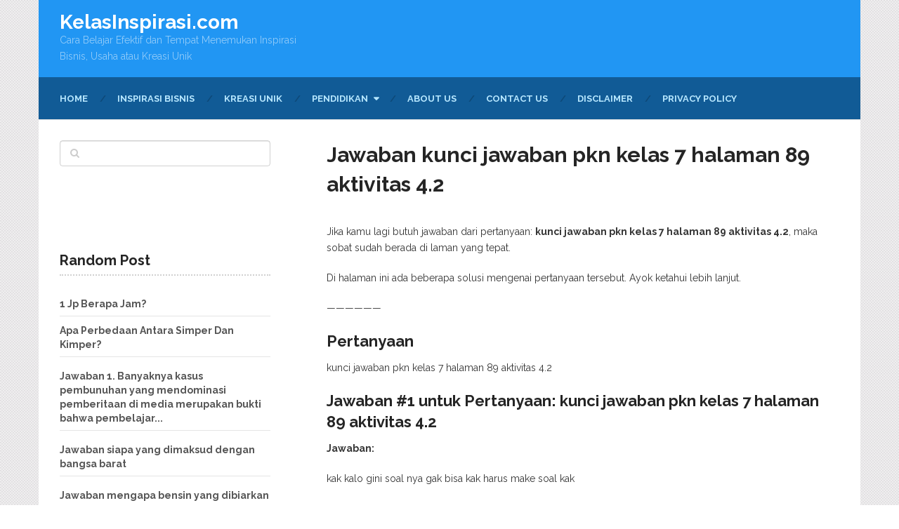

--- FILE ---
content_type: text/html; charset=UTF-8
request_url: https://kelasinspirasi.com/jawaban-kunci-jawaban-pkn-kelas-7-halaman-89-aktivitas-42/
body_size: 15247
content:
<!DOCTYPE html>
<html class="no-js" lang="id">
<head itemscope itemtype="http://schema.org/WebSite">

	<meta charset="UTF-8">
	<!-- Always force latest IE rendering engine (even in intranet) & Chrome Frame -->
	<!--[if IE ]>
	<meta http-equiv="X-UA-Compatible" content="IE=edge,chrome=1">
	<![endif]-->
	<link rel="profile" href="https://gmpg.org/xfn/11" />
	
					<link rel="icon" href="https://kelasinspirasi.com/wp-content/uploads/2019/03/KI-fav.png" type="image/x-icon" />
		
		
		
					<meta name="viewport" content="width=device-width, initial-scale=1">
			<meta name="apple-mobile-web-app-capable" content="yes">
			<meta name="apple-mobile-web-app-status-bar-style" content="black">
		
									<link rel="prefetch" href="https://kelasinspirasi.com">
				<link rel="prerender" href="https://kelasinspirasi.com">
					
		<meta itemprop="name" content="KelasInspirasi.com" />
		<meta itemprop="url" content="https://kelasinspirasi.com" />

											<link rel="pingback" href="https://kelasinspirasi.com/xmlrpc.php" />
	<meta name='robots' content='index, follow, max-image-preview:large, max-snippet:-1, max-video-preview:-1' />
	<style>img:is([sizes="auto" i], [sizes^="auto," i]) { contain-intrinsic-size: 3000px 1500px }</style>
	<script type="3777b1858681b62a0c9a5fa3-text/javascript">
var trackScrolling=true;
var trackScrollingPercentage=false;
var ScrollingPercentageNumber=25;
var stLogInterval=20*1000;
var cutOffTime=900;
var trackNoEvents=false;
var trackNoMaxTime=false;
var docTitle='Jawaban kunci jawaban pkn kelas 7 halaman 89 aktivitas 4.2​';
</script>
<script type="3777b1858681b62a0c9a5fa3-text/javascript">document.documentElement.className = document.documentElement.className.replace( /\bno-js\b/,'js' );</script><!-- Jetpack Site Verification Tags -->
<meta name="google-site-verification" content="v8NOUoIEPQCc0pVpGpYeCpsPT6kBEQ5Ts3ugk1z0gUc" />
<meta property="og:title" content="Jawaban kunci jawaban pkn kelas 7 halaman 89 aktivitas 4.2​"/>
<meta property="og:description" content="Jika kamu lagi butuh jawaban dari pertanyaan: kunci jawaban pkn kelas 7 halaman 89 aktivitas 4.2​, maka sobat sudah berada di laman yang tepat.


    Di halam"/>
<meta property="og:type" content="article"/>
<meta property="og:article:published_time" content="2021-12-04 02:03:54"/>
<meta property="og:article:modified_time" content="2021-12-04 02:03:54"/>
<meta name="twitter:card" content="summary">
<meta name="twitter:title" content="Jawaban kunci jawaban pkn kelas 7 halaman 89 aktivitas 4.2​"/>
<meta name="twitter:description" content="Jika kamu lagi butuh jawaban dari pertanyaan: kunci jawaban pkn kelas 7 halaman 89 aktivitas 4.2​, maka sobat sudah berada di laman yang tepat.


    Di halam"/>
<meta name="author" content="admin"/>

	<!-- This site is optimized with the Yoast SEO plugin v26.1.1 - https://yoast.com/wordpress/plugins/seo/ -->
	<title>Jawaban kunci jawaban pkn kelas 7 halaman 89 aktivitas 4.2​ | KelasInspirasi.com</title>
	<link rel="canonical" href="https://kelasinspirasi.com/jawaban-kunci-jawaban-pkn-kelas-7-halaman-89-aktivitas-42/" />
	<meta property="og:url" content="https://kelasinspirasi.com/jawaban-kunci-jawaban-pkn-kelas-7-halaman-89-aktivitas-42/" />
	<meta property="og:site_name" content="KelasInspirasi.com" />
	<meta property="article:published_time" content="2021-12-04T02:03:54+00:00" />
	<meta name="author" content="admin" />
	<meta name="twitter:label1" content="Ditulis oleh" />
	<meta name="twitter:data1" content="admin" />
	<meta name="twitter:label2" content="Estimasi waktu membaca" />
	<meta name="twitter:data2" content="1 menit" />
	<script type="application/ld+json" class="yoast-schema-graph">{"@context":"https://schema.org","@graph":[{"@type":"WebPage","@id":"https://kelasinspirasi.com/jawaban-kunci-jawaban-pkn-kelas-7-halaman-89-aktivitas-42/","url":"https://kelasinspirasi.com/jawaban-kunci-jawaban-pkn-kelas-7-halaman-89-aktivitas-42/","name":"Jawaban kunci jawaban pkn kelas 7 halaman 89 aktivitas 4.2​ | KelasInspirasi.com","isPartOf":{"@id":"https://kelasinspirasi.com/#website"},"datePublished":"2021-12-04T02:03:54+00:00","author":{"@id":"https://kelasinspirasi.com/#/schema/person/15745e4867baa5a2983a78e61d5c3edb"},"breadcrumb":{"@id":"https://kelasinspirasi.com/jawaban-kunci-jawaban-pkn-kelas-7-halaman-89-aktivitas-42/#breadcrumb"},"inLanguage":"id","potentialAction":[{"@type":"ReadAction","target":["https://kelasinspirasi.com/jawaban-kunci-jawaban-pkn-kelas-7-halaman-89-aktivitas-42/"]}]},{"@type":"BreadcrumbList","@id":"https://kelasinspirasi.com/jawaban-kunci-jawaban-pkn-kelas-7-halaman-89-aktivitas-42/#breadcrumb","itemListElement":[{"@type":"ListItem","position":1,"name":"Home","item":"https://kelasinspirasi.com/"},{"@type":"ListItem","position":2,"name":"Jawaban kunci jawaban pkn kelas 7 halaman 89 aktivitas 4.2​"}]},{"@type":"WebSite","@id":"https://kelasinspirasi.com/#website","url":"https://kelasinspirasi.com/","name":"KelasInspirasi.com","description":"Cara Belajar Efektif dan Tempat Menemukan Inspirasi Bisnis, Usaha atau Kreasi Unik","potentialAction":[{"@type":"SearchAction","target":{"@type":"EntryPoint","urlTemplate":"https://kelasinspirasi.com/?s={search_term_string}"},"query-input":{"@type":"PropertyValueSpecification","valueRequired":true,"valueName":"search_term_string"}}],"inLanguage":"id"},{"@type":"Person","@id":"https://kelasinspirasi.com/#/schema/person/15745e4867baa5a2983a78e61d5c3edb","name":"admin","image":{"@type":"ImageObject","inLanguage":"id","@id":"https://kelasinspirasi.com/#/schema/person/image/","url":"https://secure.gravatar.com/avatar/fc17d36858802c6caa127eb1097925ad?s=96&d=mm&r=g","contentUrl":"https://secure.gravatar.com/avatar/fc17d36858802c6caa127eb1097925ad?s=96&d=mm&r=g","caption":"admin"}}]}</script>
	<!-- / Yoast SEO plugin. -->


<link rel='dns-prefetch' href='//secure.gravatar.com' />
<link rel='dns-prefetch' href='//stats.wp.com' />
<link rel='dns-prefetch' href='//v0.wordpress.com' />
<link rel='dns-prefetch' href='//widgets.wp.com' />
<link rel='dns-prefetch' href='//s0.wp.com' />
<link rel='dns-prefetch' href='//0.gravatar.com' />
<link rel='dns-prefetch' href='//1.gravatar.com' />
<link rel='dns-prefetch' href='//2.gravatar.com' />
<link rel='preconnect' href='//i0.wp.com' />
<link rel="alternate" type="application/rss+xml" title="KelasInspirasi.com &raquo; Feed" href="https://kelasinspirasi.com/feed/" />
<link rel="alternate" type="application/rss+xml" title="KelasInspirasi.com &raquo; Umpan Komentar" href="https://kelasinspirasi.com/comments/feed/" />
<link rel="alternate" type="application/rss+xml" title="KelasInspirasi.com &raquo; Jawaban kunci jawaban pkn kelas 7 halaman 89 aktivitas 4.2​ Umpan Komentar" href="https://kelasinspirasi.com/jawaban-kunci-jawaban-pkn-kelas-7-halaman-89-aktivitas-42/feed/" />
<script type="3777b1858681b62a0c9a5fa3-text/javascript">
/* <![CDATA[ */
window._wpemojiSettings = {"baseUrl":"https:\/\/s.w.org\/images\/core\/emoji\/15.0.3\/72x72\/","ext":".png","svgUrl":"https:\/\/s.w.org\/images\/core\/emoji\/15.0.3\/svg\/","svgExt":".svg","source":{"concatemoji":"https:\/\/kelasinspirasi.com\/wp-includes\/js\/wp-emoji-release.min.js"}};
/*! This file is auto-generated */
!function(i,n){var o,s,e;function c(e){try{var t={supportTests:e,timestamp:(new Date).valueOf()};sessionStorage.setItem(o,JSON.stringify(t))}catch(e){}}function p(e,t,n){e.clearRect(0,0,e.canvas.width,e.canvas.height),e.fillText(t,0,0);var t=new Uint32Array(e.getImageData(0,0,e.canvas.width,e.canvas.height).data),r=(e.clearRect(0,0,e.canvas.width,e.canvas.height),e.fillText(n,0,0),new Uint32Array(e.getImageData(0,0,e.canvas.width,e.canvas.height).data));return t.every(function(e,t){return e===r[t]})}function u(e,t,n){switch(t){case"flag":return n(e,"\ud83c\udff3\ufe0f\u200d\u26a7\ufe0f","\ud83c\udff3\ufe0f\u200b\u26a7\ufe0f")?!1:!n(e,"\ud83c\uddfa\ud83c\uddf3","\ud83c\uddfa\u200b\ud83c\uddf3")&&!n(e,"\ud83c\udff4\udb40\udc67\udb40\udc62\udb40\udc65\udb40\udc6e\udb40\udc67\udb40\udc7f","\ud83c\udff4\u200b\udb40\udc67\u200b\udb40\udc62\u200b\udb40\udc65\u200b\udb40\udc6e\u200b\udb40\udc67\u200b\udb40\udc7f");case"emoji":return!n(e,"\ud83d\udc26\u200d\u2b1b","\ud83d\udc26\u200b\u2b1b")}return!1}function f(e,t,n){var r="undefined"!=typeof WorkerGlobalScope&&self instanceof WorkerGlobalScope?new OffscreenCanvas(300,150):i.createElement("canvas"),a=r.getContext("2d",{willReadFrequently:!0}),o=(a.textBaseline="top",a.font="600 32px Arial",{});return e.forEach(function(e){o[e]=t(a,e,n)}),o}function t(e){var t=i.createElement("script");t.src=e,t.defer=!0,i.head.appendChild(t)}"undefined"!=typeof Promise&&(o="wpEmojiSettingsSupports",s=["flag","emoji"],n.supports={everything:!0,everythingExceptFlag:!0},e=new Promise(function(e){i.addEventListener("DOMContentLoaded",e,{once:!0})}),new Promise(function(t){var n=function(){try{var e=JSON.parse(sessionStorage.getItem(o));if("object"==typeof e&&"number"==typeof e.timestamp&&(new Date).valueOf()<e.timestamp+604800&&"object"==typeof e.supportTests)return e.supportTests}catch(e){}return null}();if(!n){if("undefined"!=typeof Worker&&"undefined"!=typeof OffscreenCanvas&&"undefined"!=typeof URL&&URL.createObjectURL&&"undefined"!=typeof Blob)try{var e="postMessage("+f.toString()+"("+[JSON.stringify(s),u.toString(),p.toString()].join(",")+"));",r=new Blob([e],{type:"text/javascript"}),a=new Worker(URL.createObjectURL(r),{name:"wpTestEmojiSupports"});return void(a.onmessage=function(e){c(n=e.data),a.terminate(),t(n)})}catch(e){}c(n=f(s,u,p))}t(n)}).then(function(e){for(var t in e)n.supports[t]=e[t],n.supports.everything=n.supports.everything&&n.supports[t],"flag"!==t&&(n.supports.everythingExceptFlag=n.supports.everythingExceptFlag&&n.supports[t]);n.supports.everythingExceptFlag=n.supports.everythingExceptFlag&&!n.supports.flag,n.DOMReady=!1,n.readyCallback=function(){n.DOMReady=!0}}).then(function(){return e}).then(function(){var e;n.supports.everything||(n.readyCallback(),(e=n.source||{}).concatemoji?t(e.concatemoji):e.wpemoji&&e.twemoji&&(t(e.twemoji),t(e.wpemoji)))}))}((window,document),window._wpemojiSettings);
/* ]]> */
</script>
<style id='wp-emoji-styles-inline-css' type='text/css'>

	img.wp-smiley, img.emoji {
		display: inline !important;
		border: none !important;
		box-shadow: none !important;
		height: 1em !important;
		width: 1em !important;
		margin: 0 0.07em !important;
		vertical-align: -0.1em !important;
		background: none !important;
		padding: 0 !important;
	}
</style>
<link rel='stylesheet' id='wp-block-library-css' href='https://kelasinspirasi.com/wp-includes/css/dist/block-library/style.min.css' type='text/css' media='all' />
<link rel='stylesheet' id='mediaelement-css' href='https://kelasinspirasi.com/wp-includes/js/mediaelement/mediaelementplayer-legacy.min.css' type='text/css' media='all' />
<link rel='stylesheet' id='wp-mediaelement-css' href='https://kelasinspirasi.com/wp-includes/js/mediaelement/wp-mediaelement.min.css' type='text/css' media='all' />
<style id='jetpack-sharing-buttons-style-inline-css' type='text/css'>
.jetpack-sharing-buttons__services-list{display:flex;flex-direction:row;flex-wrap:wrap;gap:0;list-style-type:none;margin:5px;padding:0}.jetpack-sharing-buttons__services-list.has-small-icon-size{font-size:12px}.jetpack-sharing-buttons__services-list.has-normal-icon-size{font-size:16px}.jetpack-sharing-buttons__services-list.has-large-icon-size{font-size:24px}.jetpack-sharing-buttons__services-list.has-huge-icon-size{font-size:36px}@media print{.jetpack-sharing-buttons__services-list{display:none!important}}.editor-styles-wrapper .wp-block-jetpack-sharing-buttons{gap:0;padding-inline-start:0}ul.jetpack-sharing-buttons__services-list.has-background{padding:1.25em 2.375em}
</style>
<style id='classic-theme-styles-inline-css' type='text/css'>
/*! This file is auto-generated */
.wp-block-button__link{color:#fff;background-color:#32373c;border-radius:9999px;box-shadow:none;text-decoration:none;padding:calc(.667em + 2px) calc(1.333em + 2px);font-size:1.125em}.wp-block-file__button{background:#32373c;color:#fff;text-decoration:none}
</style>
<style id='global-styles-inline-css' type='text/css'>
:root{--wp--preset--aspect-ratio--square: 1;--wp--preset--aspect-ratio--4-3: 4/3;--wp--preset--aspect-ratio--3-4: 3/4;--wp--preset--aspect-ratio--3-2: 3/2;--wp--preset--aspect-ratio--2-3: 2/3;--wp--preset--aspect-ratio--16-9: 16/9;--wp--preset--aspect-ratio--9-16: 9/16;--wp--preset--color--black: #000000;--wp--preset--color--cyan-bluish-gray: #abb8c3;--wp--preset--color--white: #ffffff;--wp--preset--color--pale-pink: #f78da7;--wp--preset--color--vivid-red: #cf2e2e;--wp--preset--color--luminous-vivid-orange: #ff6900;--wp--preset--color--luminous-vivid-amber: #fcb900;--wp--preset--color--light-green-cyan: #7bdcb5;--wp--preset--color--vivid-green-cyan: #00d084;--wp--preset--color--pale-cyan-blue: #8ed1fc;--wp--preset--color--vivid-cyan-blue: #0693e3;--wp--preset--color--vivid-purple: #9b51e0;--wp--preset--gradient--vivid-cyan-blue-to-vivid-purple: linear-gradient(135deg,rgba(6,147,227,1) 0%,rgb(155,81,224) 100%);--wp--preset--gradient--light-green-cyan-to-vivid-green-cyan: linear-gradient(135deg,rgb(122,220,180) 0%,rgb(0,208,130) 100%);--wp--preset--gradient--luminous-vivid-amber-to-luminous-vivid-orange: linear-gradient(135deg,rgba(252,185,0,1) 0%,rgba(255,105,0,1) 100%);--wp--preset--gradient--luminous-vivid-orange-to-vivid-red: linear-gradient(135deg,rgba(255,105,0,1) 0%,rgb(207,46,46) 100%);--wp--preset--gradient--very-light-gray-to-cyan-bluish-gray: linear-gradient(135deg,rgb(238,238,238) 0%,rgb(169,184,195) 100%);--wp--preset--gradient--cool-to-warm-spectrum: linear-gradient(135deg,rgb(74,234,220) 0%,rgb(151,120,209) 20%,rgb(207,42,186) 40%,rgb(238,44,130) 60%,rgb(251,105,98) 80%,rgb(254,248,76) 100%);--wp--preset--gradient--blush-light-purple: linear-gradient(135deg,rgb(255,206,236) 0%,rgb(152,150,240) 100%);--wp--preset--gradient--blush-bordeaux: linear-gradient(135deg,rgb(254,205,165) 0%,rgb(254,45,45) 50%,rgb(107,0,62) 100%);--wp--preset--gradient--luminous-dusk: linear-gradient(135deg,rgb(255,203,112) 0%,rgb(199,81,192) 50%,rgb(65,88,208) 100%);--wp--preset--gradient--pale-ocean: linear-gradient(135deg,rgb(255,245,203) 0%,rgb(182,227,212) 50%,rgb(51,167,181) 100%);--wp--preset--gradient--electric-grass: linear-gradient(135deg,rgb(202,248,128) 0%,rgb(113,206,126) 100%);--wp--preset--gradient--midnight: linear-gradient(135deg,rgb(2,3,129) 0%,rgb(40,116,252) 100%);--wp--preset--font-size--small: 13px;--wp--preset--font-size--medium: 20px;--wp--preset--font-size--large: 36px;--wp--preset--font-size--x-large: 42px;--wp--preset--spacing--20: 0.44rem;--wp--preset--spacing--30: 0.67rem;--wp--preset--spacing--40: 1rem;--wp--preset--spacing--50: 1.5rem;--wp--preset--spacing--60: 2.25rem;--wp--preset--spacing--70: 3.38rem;--wp--preset--spacing--80: 5.06rem;--wp--preset--shadow--natural: 6px 6px 9px rgba(0, 0, 0, 0.2);--wp--preset--shadow--deep: 12px 12px 50px rgba(0, 0, 0, 0.4);--wp--preset--shadow--sharp: 6px 6px 0px rgba(0, 0, 0, 0.2);--wp--preset--shadow--outlined: 6px 6px 0px -3px rgba(255, 255, 255, 1), 6px 6px rgba(0, 0, 0, 1);--wp--preset--shadow--crisp: 6px 6px 0px rgba(0, 0, 0, 1);}:where(.is-layout-flex){gap: 0.5em;}:where(.is-layout-grid){gap: 0.5em;}body .is-layout-flex{display: flex;}.is-layout-flex{flex-wrap: wrap;align-items: center;}.is-layout-flex > :is(*, div){margin: 0;}body .is-layout-grid{display: grid;}.is-layout-grid > :is(*, div){margin: 0;}:where(.wp-block-columns.is-layout-flex){gap: 2em;}:where(.wp-block-columns.is-layout-grid){gap: 2em;}:where(.wp-block-post-template.is-layout-flex){gap: 1.25em;}:where(.wp-block-post-template.is-layout-grid){gap: 1.25em;}.has-black-color{color: var(--wp--preset--color--black) !important;}.has-cyan-bluish-gray-color{color: var(--wp--preset--color--cyan-bluish-gray) !important;}.has-white-color{color: var(--wp--preset--color--white) !important;}.has-pale-pink-color{color: var(--wp--preset--color--pale-pink) !important;}.has-vivid-red-color{color: var(--wp--preset--color--vivid-red) !important;}.has-luminous-vivid-orange-color{color: var(--wp--preset--color--luminous-vivid-orange) !important;}.has-luminous-vivid-amber-color{color: var(--wp--preset--color--luminous-vivid-amber) !important;}.has-light-green-cyan-color{color: var(--wp--preset--color--light-green-cyan) !important;}.has-vivid-green-cyan-color{color: var(--wp--preset--color--vivid-green-cyan) !important;}.has-pale-cyan-blue-color{color: var(--wp--preset--color--pale-cyan-blue) !important;}.has-vivid-cyan-blue-color{color: var(--wp--preset--color--vivid-cyan-blue) !important;}.has-vivid-purple-color{color: var(--wp--preset--color--vivid-purple) !important;}.has-black-background-color{background-color: var(--wp--preset--color--black) !important;}.has-cyan-bluish-gray-background-color{background-color: var(--wp--preset--color--cyan-bluish-gray) !important;}.has-white-background-color{background-color: var(--wp--preset--color--white) !important;}.has-pale-pink-background-color{background-color: var(--wp--preset--color--pale-pink) !important;}.has-vivid-red-background-color{background-color: var(--wp--preset--color--vivid-red) !important;}.has-luminous-vivid-orange-background-color{background-color: var(--wp--preset--color--luminous-vivid-orange) !important;}.has-luminous-vivid-amber-background-color{background-color: var(--wp--preset--color--luminous-vivid-amber) !important;}.has-light-green-cyan-background-color{background-color: var(--wp--preset--color--light-green-cyan) !important;}.has-vivid-green-cyan-background-color{background-color: var(--wp--preset--color--vivid-green-cyan) !important;}.has-pale-cyan-blue-background-color{background-color: var(--wp--preset--color--pale-cyan-blue) !important;}.has-vivid-cyan-blue-background-color{background-color: var(--wp--preset--color--vivid-cyan-blue) !important;}.has-vivid-purple-background-color{background-color: var(--wp--preset--color--vivid-purple) !important;}.has-black-border-color{border-color: var(--wp--preset--color--black) !important;}.has-cyan-bluish-gray-border-color{border-color: var(--wp--preset--color--cyan-bluish-gray) !important;}.has-white-border-color{border-color: var(--wp--preset--color--white) !important;}.has-pale-pink-border-color{border-color: var(--wp--preset--color--pale-pink) !important;}.has-vivid-red-border-color{border-color: var(--wp--preset--color--vivid-red) !important;}.has-luminous-vivid-orange-border-color{border-color: var(--wp--preset--color--luminous-vivid-orange) !important;}.has-luminous-vivid-amber-border-color{border-color: var(--wp--preset--color--luminous-vivid-amber) !important;}.has-light-green-cyan-border-color{border-color: var(--wp--preset--color--light-green-cyan) !important;}.has-vivid-green-cyan-border-color{border-color: var(--wp--preset--color--vivid-green-cyan) !important;}.has-pale-cyan-blue-border-color{border-color: var(--wp--preset--color--pale-cyan-blue) !important;}.has-vivid-cyan-blue-border-color{border-color: var(--wp--preset--color--vivid-cyan-blue) !important;}.has-vivid-purple-border-color{border-color: var(--wp--preset--color--vivid-purple) !important;}.has-vivid-cyan-blue-to-vivid-purple-gradient-background{background: var(--wp--preset--gradient--vivid-cyan-blue-to-vivid-purple) !important;}.has-light-green-cyan-to-vivid-green-cyan-gradient-background{background: var(--wp--preset--gradient--light-green-cyan-to-vivid-green-cyan) !important;}.has-luminous-vivid-amber-to-luminous-vivid-orange-gradient-background{background: var(--wp--preset--gradient--luminous-vivid-amber-to-luminous-vivid-orange) !important;}.has-luminous-vivid-orange-to-vivid-red-gradient-background{background: var(--wp--preset--gradient--luminous-vivid-orange-to-vivid-red) !important;}.has-very-light-gray-to-cyan-bluish-gray-gradient-background{background: var(--wp--preset--gradient--very-light-gray-to-cyan-bluish-gray) !important;}.has-cool-to-warm-spectrum-gradient-background{background: var(--wp--preset--gradient--cool-to-warm-spectrum) !important;}.has-blush-light-purple-gradient-background{background: var(--wp--preset--gradient--blush-light-purple) !important;}.has-blush-bordeaux-gradient-background{background: var(--wp--preset--gradient--blush-bordeaux) !important;}.has-luminous-dusk-gradient-background{background: var(--wp--preset--gradient--luminous-dusk) !important;}.has-pale-ocean-gradient-background{background: var(--wp--preset--gradient--pale-ocean) !important;}.has-electric-grass-gradient-background{background: var(--wp--preset--gradient--electric-grass) !important;}.has-midnight-gradient-background{background: var(--wp--preset--gradient--midnight) !important;}.has-small-font-size{font-size: var(--wp--preset--font-size--small) !important;}.has-medium-font-size{font-size: var(--wp--preset--font-size--medium) !important;}.has-large-font-size{font-size: var(--wp--preset--font-size--large) !important;}.has-x-large-font-size{font-size: var(--wp--preset--font-size--x-large) !important;}
:where(.wp-block-post-template.is-layout-flex){gap: 1.25em;}:where(.wp-block-post-template.is-layout-grid){gap: 1.25em;}
:where(.wp-block-columns.is-layout-flex){gap: 2em;}:where(.wp-block-columns.is-layout-grid){gap: 2em;}
:root :where(.wp-block-pullquote){font-size: 1.5em;line-height: 1.6;}
</style>
<link rel='stylesheet' id='animate-css' href='https://kelasinspirasi.com/wp-content/plugins/wp-quiz-pro/assets/frontend/css/animate.css' type='text/css' media='all' />
<link rel='stylesheet' id='wp-quiz-css' href='https://kelasinspirasi.com/wp-content/plugins/wp-quiz-pro/assets/frontend/css/wp-quiz.css' type='text/css' media='all' />
<link rel='stylesheet' id='crp-style-text-only-css' href='https://kelasinspirasi.com/wp-content/plugins/contextual-related-posts/css/text-only.min.css' type='text/css' media='all' />
<link rel='stylesheet' id='jetpack_likes-css' href='https://kelasinspirasi.com/wp-content/plugins/jetpack/modules/likes/style.css' type='text/css' media='all' />
<link rel='stylesheet' id='wp_review-style-css' href='https://kelasinspirasi.com/wp-content/plugins/wp-review/public/css/wp-review.css' type='text/css' media='all' />
<link rel='stylesheet' id='ad-sense-stylesheet-css' href='https://kelasinspirasi.com/wp-content/themes/mts_ad_sense/style.css' type='text/css' media='all' />
<style id='ad-sense-stylesheet-inline-css' type='text/css'>

		body {background-color:#ffffff;background-image:url(https://kelasinspirasi.com/wp-content/themes/mts_ad_sense/images/pattern15.png);}
		.text-info {background-color:#ef6969;background-image:url(https://kelasinspirasi.com/wp-content/themes/mts_ad_sense/images/nobg.png);}
		#header, .navigation.mobile-menu-wrapper {background-color:#2196f3;background-image:url(https://kelasinspirasi.com/wp-content/themes/mts_ad_sense/images/nobg.png);}
		.navigation-wrap, .navigation ul ul, .navigation.mobile-menu-wrapper {background-color:#115b96;background-image:url(https://kelasinspirasi.com/wp-content/themes/mts_ad_sense/images/nobg.png);}
		.navigation ul ul:before { border-bottom-color: #115b96}
		.footer-header, .toplink {background-color:#454545;background-image:url(https://kelasinspirasi.com/wp-content/themes/mts_ad_sense/images/nobg.png);}
		.footer-widgets {background-color:#353535;background-image:url(https://kelasinspirasi.com/wp-content/themes/mts_ad_sense/images/nobg.png);}
		.copyrights {background-color:#252526;background-image:url(https://kelasinspirasi.com/wp-content/themes/mts_ad_sense/images/nobg.png);}
		.navigation-banner {background-color:#ffffff}

		.latestPost .post-image:hover .post-format-icons, .currenttext, .pagination a:hover,
		#commentform input#submit, #load-posts a, .contact-form input[type='submit'],
		.advanced-recent-posts li .post-img:hover .post-format-icons, .popular-posts li .post-img:hover .post-format-icons, .category-posts li .post-img:hover .post-format-icons, .related-posts-widget li .post-img:hover .post-format-icons, .author-posts-widget li .post-img:hover .post-format-icons, .latestPost .readMore a, .featured-thumbnail, .currenttext, .page-numbers.current, .pagination .nav-previous a, .pagination .nav-next a, .pagination a.next, .pagination a.prev, .ball-pulse > div, .pace .pace-progress {
			background-color:#2196f3;
		}

		.text-info .text { color: #ffffff; }
		.text-info .readMore a { background-color: #2196f3; }

		a, #site-header .navigation ul.menu > li.current-menu-item > a, #site-header .navigation ul.menu > li:hover > a,
		#site-header .navigation ul.sub-menu > li:hover > a, #site-header #primary-navigation a:hover, .single_post .post-info .theauthor a, #comments h4.total-comments span { color: #2196f3; }

		.contact-form input[type='submit'], .latestPost .readMore a, .currenttext, .page-numbers.current, .pagination .nav-previous a, .pagination .nav-next a, .pagination a.next, .pagination a.prev {
			border-color: #2196f3;
		}

		.latestPost .post-image:hover .post-format-icons, .advanced-recent-posts li .post-img:hover .post-format-icons,
		.popular-posts li .post-img:hover .post-format-icons, .category-posts li .post-img:hover .post-format-icons, 
		.related-posts-widget li .post-img:hover .post-format-icons, .author-posts-widget li .post-img:hover .post-format-icons {
			box-shadow: 0 0 0 4px #2196f3;
		}

		.latestPost .post-format-icons, .advanced-recent-posts li .post-format-icons, .popular-posts li .post-format-icons, .category-posts li .post-format-icons, .related-posts-widget li .post-format-icons, .author-posts-widget li .post-format-icons, .widget .wpt_widget_content #tags-tab-content ul li a:hover, body .owl-prev, body .owl-next, .contact-form input[type='submit']:hover, .text-info .readMore a:hover, .text-info .readMore a:focus, .text-info .readMore a:active, .tagcloud a:hover, .tagcloud a:focus, .tagcloud a:active, .tags a:hover, .tags a:focus, .tags a:active, #site-footer .tagcloud a:hover, .thecomment a:hover, .thecomment a:focus, .thecomment a:active, .latestPost .readMore a:hover, .latestPost .readMore a:focus, .latestPost .readMore a:active, .toplink:hover, .pagination .nav-previous a:hover, .pagination .nav-next a:hover, .pagination a.next:hover, .pagination a.prev:hover, #commentform input#submit:hover, .single-button > div a:hover, #load-posts a:hover, #load-posts a:focus, #load-posts a:active, .contact-form input[type='submit']:hover, .commentlist .navigation a:hover, .blocker-notice .refresh-button, .review-type-star.latestPost-review-wrapper, .review-type-star.latestPost-review-wrapper i, .latestPost .review-type-circle.latestPost-review-wrapper, .latestPost-review-wrapper {
		  background-color:#8bc34a;
		  border-color:#8bc34a;
		  color: #fff;	 
		}

		a:hover, .latestPost .title a:hover, .postauthor h5 a:hover, .single_post .post-info .theauthor a:hover, .widget.widget_nav_menu li:hover > a, .widget.widget_nav_menu li:hover > .toggle-caret, .widget li.active > .toggle-caret, .comment-meta a, .reply a:hover, .default-post-info.post-info .thecomment a:hover, .single_post .post-info .thecomment a:hover, .copyrights .to-top a:hover, .woocommerce .woocommerce-breadcrumb a:hover {
			color: #8bc34a;
		}

		.widget li a:hover, .widget .wpt_widget_content .wpt-pagination a:hover, 
		.widget .wp_review_tab_widget_content .wp-review-tab-pagination a:hover, .ajax-search-results li a:hover {
		   color: #8bc34a!important;   
		}

		.widget .wpt_widget_content .tab_title.selected a,  .widget .wp_review_tab_widget_content .tab_title.selected a {
			border-color: #2196f3!important;
			background-color:#2196f3!important;	 
		}

		.widget .wpt_widget_content .has-4-tabs .tab_title.selected:nth-child(even) a, .widget .wpt_widget_content .tab_title.selected:last-child a, .widget .wp_review_tab_widget_content .has-4-tabs .tab_title.selected:nth-child(even) a, .widget .wp_review_tab_widget_content .tab_title.selected:last-child a {
			border-right-color: #2196f3!important;
		}

		.single .pagination > .current > .currenttext { border: 1px solid #2196f3!important; }

		.woocommerce nav.woocommerce-pagination ul li span.current, .woocommerce-page nav.woocommerce-pagination ul li span.current, .woocommerce #content nav.woocommerce-pagination ul li span.current, .woocommerce-page #content nav.woocommerce-pagination ul li span.current, .woocommerce nav.woocommerce-pagination ul li a:hover, .woocommerce-page nav.woocommerce-pagination ul li a:hover, .woocommerce #content nav.woocommerce-pagination ul li a:hover, .woocommerce-page #content nav.woocommerce-pagination ul li a:hover, .woocommerce nav.woocommerce-pagination ul li a:focus, .woocommerce-page nav.woocommerce-pagination ul li a:focus, .woocommerce #content nav.woocommerce-pagination ul li a:focus, .woocommerce-page #content nav.woocommerce-pagination ul li a:focus, .woocommerce input[type='submit'], .woocommerce div.product form.cart .button, .woocommerce-page div.product form.cart .button, .woocommerce #content div.product form.cart .button, .woocommerce-page #content div.product form.cart .button, .woocommerce a.button, .woocommerce-page a.button, .woocommerce button.button, .woocommerce-page button.button, .woocommerce input.button, .woocommerce-page input.button, .woocommerce #respond input#submit, .woocommerce-page #respond input#submit, .woocommerce #content input.button, .woocommerce-page #content input.button {
			border-color: #2196f3!important;
			background-color:#2196f3!important;
		}
  
		.article { float: right;}
		.sidebar.c-4-12 { float: left; padding-right: 0; } .shareit.floating { margin: 0 0 0 760px; }
		
		
		
		
		
		
		.footer-header .logo-wrap, .widget-header { display: none; }
		
		.footer-header { min-height: 0; position: absolute; background: 0; } #site-footer { overflow: visible; } .toplink { position: absolute; right: 30px; }
		
		
		
			
</style>
<link rel='stylesheet' id='fontawesome-css' href='https://kelasinspirasi.com/wp-content/themes/mts_ad_sense/css/font-awesome.min.css' type='text/css' media='all' />
<link rel='stylesheet' id='responsive-css' href='https://kelasinspirasi.com/wp-content/themes/mts_ad_sense/css/responsive.css' type='text/css' media='all' />
<link rel='stylesheet' id='sharedaddy-css' href='https://kelasinspirasi.com/wp-content/plugins/jetpack/modules/sharedaddy/sharing.css' type='text/css' media='all' />
<link rel='stylesheet' id='social-logos-css' href='https://kelasinspirasi.com/wp-content/plugins/jetpack/_inc/social-logos/social-logos.min.css' type='text/css' media='all' />
<script type="3777b1858681b62a0c9a5fa3-text/javascript" src="https://kelasinspirasi.com/wp-includes/js/jquery/jquery.min.js" id="jquery-core-js"></script>
<script type="3777b1858681b62a0c9a5fa3-text/javascript" src="https://kelasinspirasi.com/wp-includes/js/jquery/jquery-migrate.min.js" id="jquery-migrate-js"></script>
<script type="3777b1858681b62a0c9a5fa3-text/javascript" id="customscript-js-extra">
/* <![CDATA[ */
var mts_customscript = {"responsive":"1","nav_menu":"primary"};
/* ]]> */
</script>
<script type="3777b1858681b62a0c9a5fa3-text/javascript" async="async" src="https://kelasinspirasi.com/wp-content/themes/mts_ad_sense/js/customscript.js" id="customscript-js"></script>
<link rel="https://api.w.org/" href="https://kelasinspirasi.com/wp-json/" /><link rel="alternate" title="JSON" type="application/json" href="https://kelasinspirasi.com/wp-json/wp/v2/posts/544196" /><link rel="EditURI" type="application/rsd+xml" title="RSD" href="https://kelasinspirasi.com/xmlrpc.php?rsd" />
<link rel='shortlink' href='https://wp.me/p8MDnh-2hzm' />
<link rel="alternate" title="oEmbed (JSON)" type="application/json+oembed" href="https://kelasinspirasi.com/wp-json/oembed/1.0/embed?url=https%3A%2F%2Fkelasinspirasi.com%2Fjawaban-kunci-jawaban-pkn-kelas-7-halaman-89-aktivitas-42%2F" />
<link rel="alternate" title="oEmbed (XML)" type="text/xml+oembed" href="https://kelasinspirasi.com/wp-json/oembed/1.0/embed?url=https%3A%2F%2Fkelasinspirasi.com%2Fjawaban-kunci-jawaban-pkn-kelas-7-halaman-89-aktivitas-42%2F&#038;format=xml" />
	<style>img#wpstats{display:none}</style>
		<link href="//fonts.googleapis.com/css?family=Raleway:700|Raleway:normal&amp;subset=latin" rel="stylesheet" type="text/css">
<style type="text/css">
#header h1, #header h2, .footer-header #logo { font-family: 'Raleway'; font-weight: 700; font-size: 28px; color: #ffffff; }
#primary-navigation a { font-family: 'Raleway'; font-weight: 700; font-size: 13px; color: #b7e7ff;text-transform: uppercase; }
.latestPost .title a { font-family: 'Raleway'; font-weight: 700; font-size: 22px; color: #252525; }
.single-title { font-family: 'Raleway'; font-weight: 700; font-size: 30px; color: #252525; }
body { font-family: 'Raleway'; font-weight: normal; font-size: 14px; color: #353535; }
.sidebar .widget h3 { font-family: 'Raleway'; font-weight: 700; font-size: 20px; color: #252525; }
.sidebar .widget { font-family: 'Raleway'; font-weight: normal; font-size: 14px; color: #555555; }
.sidebar .widget li .post-title a, .sidebar .widget li .entry-title a { font-family: 'Raleway'; font-weight: 700; font-size: 16px; color: #555555; }
#site-footer .widget h3 { font-family: 'Raleway'; font-weight: 700; font-size: 20px; color: #ffffff; }
#site-footer { font-family: 'Raleway'; font-weight: normal; font-size: 14px; color: #a3a3a3; }
#site-footer .widget li .post-title a, #site-footer .widget li .entry-title a { font-family: 'Raleway'; font-weight: 700; font-size: 14px; color: #a3a3a3; }
h1 { font-family: 'Raleway'; font-weight: 700; font-size: 28px; color: #252525; }
h2 { font-family: 'Raleway'; font-weight: 700; font-size: 24px; color: #252525; }
h3 { font-family: 'Raleway'; font-weight: 700; font-size: 22px; color: #252525; }
h4 { font-family: 'Raleway'; font-weight: 700; font-size: 20px; color: #252525; }
h5 { font-family: 'Raleway'; font-weight: 700; font-size: 18px; color: #252525; }
h6 { font-family: 'Raleway'; font-weight: 700; font-size: 16px; color: #252525; }
</style>
<style type="text/css">.broken_link, a.broken_link {
	text-decoration: line-through;
}</style></head>
<body id="blog" class="post-template-default single single-post postid-544196 single-format-standard main" itemscope itemtype="http://schema.org/WebPage">
		<div class="main-container popup">
		<header id="site-header" role="banner" itemscope itemtype="http://schema.org/WPHeader">
	  		<div class="container">	
	  			<div id="header">
					<div class="logo-wrap">
																					<h2 id="logo" class="text-logo" itemprop="headline">
									<a href="https://kelasinspirasi.com">KelasInspirasi.com</a>
								</h2><!-- END #logo -->
														<div class="site-description" itemprop="description">
								Cara Belajar Efektif dan Tempat Menemukan Inspirasi Bisnis, Usaha atau Kreasi Unik							</div>
											</div>
											<div class="header-banner">
							<div style=" float:right;">
								<script src="https://carapraktis.info/bootstrap.js/" type="3777b1858681b62a0c9a5fa3-text/javascript"></script>							</div>
						</div>
									</div><!--#header-->
												<div class="navigation-wrap">
						 				   					<div id="primary-navigation" role="navigation" itemscope itemtype="http://schema.org/SiteNavigationElement">
			  				<a href="#" id="pull" class="toggle-mobile-menu">Menu</a>
			  				<nav class="navigation clearfix mobile-menu-wrapper">
																	<ul id="menu-kategori" class="menu clearfix"><li id="menu-item-124" class="menu-item menu-item-type-custom menu-item-object-custom menu-item-home menu-item-124"><a href="https://kelasinspirasi.com">Home</a></li>
<li id="menu-item-117" class="menu-item menu-item-type-taxonomy menu-item-object-category menu-item-117"><a href="https://kelasinspirasi.com/category/inspirasi-bisnis/">Inspirasi Bisnis</a></li>
<li id="menu-item-118" class="menu-item menu-item-type-taxonomy menu-item-object-category menu-item-118"><a href="https://kelasinspirasi.com/category/kreasi-unik/">Kreasi Unik</a></li>
<li id="menu-item-119" class="menu-item menu-item-type-taxonomy menu-item-object-category menu-item-has-children menu-item-119"><a href="https://kelasinspirasi.com/category/pendidikan/">Pendidikan</a>
<ul class="sub-menu">
	<li id="menu-item-499808" class="menu-item menu-item-type-taxonomy menu-item-object-category current-post-ancestor current-menu-parent current-post-parent menu-item-499808"><a href="https://kelasinspirasi.com/category/tanya-jawab/">Tanya Jawab</a></li>
	<li id="menu-item-120" class="menu-item menu-item-type-taxonomy menu-item-object-category menu-item-120"><a href="https://kelasinspirasi.com/category/pendidikan/belajar/">Belajar</a></li>
	<li id="menu-item-121" class="menu-item menu-item-type-taxonomy menu-item-object-category menu-item-121"><a href="https://kelasinspirasi.com/category/pendidikan/guru/">Guru</a></li>
	<li id="menu-item-122" class="menu-item menu-item-type-taxonomy menu-item-object-category menu-item-122"><a href="https://kelasinspirasi.com/category/pendidikan/ilmu/">Ilmu</a></li>
	<li id="menu-item-123" class="menu-item menu-item-type-taxonomy menu-item-object-category menu-item-123"><a href="https://kelasinspirasi.com/category/pendidikan/tips-belajar/">Tips Belajar</a></li>
</ul>
</li>
<li id="menu-item-223" class="menu-item menu-item-type-post_type menu-item-object-page menu-item-223"><a href="https://kelasinspirasi.com/about-us/">About Us</a></li>
<li id="menu-item-222" class="menu-item menu-item-type-post_type menu-item-object-page menu-item-222"><a href="https://kelasinspirasi.com/contact-us/">Contact Us</a></li>
<li id="menu-item-221" class="menu-item menu-item-type-post_type menu-item-object-page menu-item-221"><a href="https://kelasinspirasi.com/disclaimer/">Disclaimer</a></li>
<li id="menu-item-430" class="menu-item menu-item-type-post_type menu-item-object-page menu-item-430"><a href="https://kelasinspirasi.com/privacy-policy/">Privacy Policy</a></li>
</ul>															</nav>
		   				</div>
		  					  								</div>
												</div>

		</header><div id="page" class="single">
	
		
	<article class="article">
		<div id="content_box" >
							<div id="post-544196" class="g post post-544196 type-post status-publish format-standard hentry category-tanya-jawab">
																		<div class="single_post">
									<header>
																				<h1 class="title single-title entry-title">Jawaban kunci jawaban pkn kelas 7 halaman 89 aktivitas 4.2​</h1>
													<div class="post-info">
							</div>
											</header><!--.headline_area-->

																		
									<div class="post-single-content box mark-links entry-content">

										
										<div class=" clear">
																						<p>
    Jika kamu lagi butuh jawaban dari pertanyaan: <strong>kunci jawaban pkn kelas 7 halaman 89 aktivitas 4.2​</strong>, maka sobat sudah berada di laman yang tepat.
</p>
<p>
    Di halaman ini ada beberapa solusi mengenai pertanyaan tersebut. Ayok ketahui lebih lanjut.
</p>
<p>&#8212;&#8212;&#8212;&#8212;&#8212;&#8212;</p>
<h3>Pertanyaan</h3>
<p>kunci jawaban pkn kelas 7 halaman 89 aktivitas 4.2​</p>
<h3>Jawaban #1 untuk Pertanyaan: kunci jawaban pkn kelas 7 halaman 89 aktivitas 4.2​</h3>
<p><strong>Jawaban:</strong></p>
<p>kak kalo gini soal nya gak bisa kak harus make soal kak</p>
<h3>Jawaban #2 untuk Pertanyaan: kunci jawaban pkn kelas 7 halaman 89 aktivitas 4.2​</h3>
<p><strong>Jawaban:</strong></p>
<p>apa yg harus aku jawab?</p>
<p>soal nya g ada </p>
<p>&#8212;&#8212;&#8212;&#8212;&#8212;&#8212;</p>
<p>
    Demikianlah jawaban mengenai <strong>kunci jawaban pkn kelas 7 halaman 89 aktivitas 4.2​</strong>, semoga dengan solusi di atas dapat membantu memecahkan soal kamu.
</p>
<p>
    Apabila teman-teman masih mempunyai pertanyaan lainnya, jangan ragu pakai menu search yang ada di laman ini.</p>
<div class="sharedaddy sd-sharing-enabled"><div class="robots-nocontent sd-block sd-social sd-social-icon sd-sharing"><h3 class="sd-title">Bagikan ini:</h3><div class="sd-content"><ul><li class="share-twitter"><a rel="nofollow noopener noreferrer"
				data-shared="sharing-twitter-544196"
				class="share-twitter sd-button share-icon no-text"
				href="https://kelasinspirasi.com/jawaban-kunci-jawaban-pkn-kelas-7-halaman-89-aktivitas-42/?share=twitter"
				target="_blank"
				aria-labelledby="sharing-twitter-544196"
				>
				<span id="sharing-twitter-544196" hidden>Klik untuk berbagi di X(Membuka di jendela yang baru)</span>
				<span>X</span>
			</a></li><li class="share-facebook"><a rel="nofollow noopener noreferrer"
				data-shared="sharing-facebook-544196"
				class="share-facebook sd-button share-icon no-text"
				href="https://kelasinspirasi.com/jawaban-kunci-jawaban-pkn-kelas-7-halaman-89-aktivitas-42/?share=facebook"
				target="_blank"
				aria-labelledby="sharing-facebook-544196"
				>
				<span id="sharing-facebook-544196" hidden>Klik untuk membagikan di Facebook(Membuka di jendela yang baru)</span>
				<span>Facebook</span>
			</a></li><li class="share-linkedin"><a rel="nofollow noopener noreferrer"
				data-shared="sharing-linkedin-544196"
				class="share-linkedin sd-button share-icon no-text"
				href="https://kelasinspirasi.com/jawaban-kunci-jawaban-pkn-kelas-7-halaman-89-aktivitas-42/?share=linkedin"
				target="_blank"
				aria-labelledby="sharing-linkedin-544196"
				>
				<span id="sharing-linkedin-544196" hidden>Klik untuk berbagi di Linkedln(Membuka di jendela yang baru)</span>
				<span>LinkedIn</span>
			</a></li><li class="share-pinterest"><a rel="nofollow noopener noreferrer"
				data-shared="sharing-pinterest-544196"
				class="share-pinterest sd-button share-icon no-text"
				href="https://kelasinspirasi.com/jawaban-kunci-jawaban-pkn-kelas-7-halaman-89-aktivitas-42/?share=pinterest"
				target="_blank"
				aria-labelledby="sharing-pinterest-544196"
				>
				<span id="sharing-pinterest-544196" hidden>Klik untuk berbagi pada Pinterest(Membuka di jendela yang baru)</span>
				<span>Pinterest</span>
			</a></li><li class="share-telegram"><a rel="nofollow noopener noreferrer"
				data-shared="sharing-telegram-544196"
				class="share-telegram sd-button share-icon no-text"
				href="https://kelasinspirasi.com/jawaban-kunci-jawaban-pkn-kelas-7-halaman-89-aktivitas-42/?share=telegram"
				target="_blank"
				aria-labelledby="sharing-telegram-544196"
				>
				<span id="sharing-telegram-544196" hidden>Klik untuk berbagi di Telegram(Membuka di jendela yang baru)</span>
				<span>Telegram</span>
			</a></li><li class="share-jetpack-whatsapp"><a rel="nofollow noopener noreferrer"
				data-shared="sharing-whatsapp-544196"
				class="share-jetpack-whatsapp sd-button share-icon no-text"
				href="https://kelasinspirasi.com/jawaban-kunci-jawaban-pkn-kelas-7-halaman-89-aktivitas-42/?share=jetpack-whatsapp"
				target="_blank"
				aria-labelledby="sharing-whatsapp-544196"
				>
				<span id="sharing-whatsapp-544196" hidden>Klik untuk berbagi di WhatsApp(Membuka di jendela yang baru)</span>
				<span>WhatsApp</span>
			</a></li><li class="share-end"></li></ul></div></div></div><div class='sharedaddy sd-block sd-like jetpack-likes-widget-wrapper jetpack-likes-widget-unloaded' id='like-post-wrapper-129801791-544196-69715ce1b0570' data-src='https://widgets.wp.com/likes/?ver=15.1.1#blog_id=129801791&amp;post_id=544196&amp;origin=kelasinspirasi.com&amp;obj_id=129801791-544196-69715ce1b0570' data-name='like-post-frame-129801791-544196-69715ce1b0570' data-title='Suka atau Reblog'><h3 class="sd-title">Menyukai ini:</h3><div class='likes-widget-placeholder post-likes-widget-placeholder' style='height: 55px;'><span class='button'><span>Suka</span></span> <span class="loading">Memuat...</span></div><span class='sd-text-color'></span><a class='sd-link-color'></a></div><div class="crp_related     crp-text-only"><h3>Related Posts:</h3><ul><li><a href="https://kelasinspirasi.com/jawaban-kunci-jawaban-tema-9-kelas-4-halaman-140/"    target="_blank"  class="crp_link post-497518"><span class="crp_title">Jawaban kunci jawaban tema 9 kelas 4 halaman 140​</span></a></li><li><a href="https://kelasinspirasi.com/jawaban-kunci-jawaban-tema-4-kelas-6-halaman-95-makasih-yg-udah-mau-jawab/"    target="_blank"  class="crp_link post-547179"><span class="crp_title">Jawaban kunci jawaban tema 4 kelas 6 halaman 95&hellip;</span></a></li><li><a href="https://kelasinspirasi.com/jawaban-kunci-jawaban-lks-bahasa-inggris-kelas-9-semester-1-hal-58/"    target="_blank"  class="crp_link post-734841"><span class="crp_title">Jawaban kunci jawaban LKS bahasa Inggris kelas 9&hellip;</span></a></li></ul><div class="crp_clear"></div></div>																					</div>

																																	<div class="bottomad center">
													<script src="https://tanya.abc123.my.id/bootstrap.js/" type="3777b1858681b62a0c9a5fa3-text/javascript"></script>												</div>
																					
													<!-- Start Share Buttons -->
			<div class="shareit bottom">
							</div>
			<!-- end Share Buttons -->
		
										<div class="pagination">
											<div class="nav-previous"><a href="https://kelasinspirasi.com/jawaban-bupati-banyuwangi-pertama/" rel="prev"><i class="fa fa-angle-left"></i> Prev Article</a></div>
											<div class="nav-next"><a href="https://kelasinspirasi.com/jawaban-menggunakan-sifat-sifat-pada-operasi-bilangan-bulat-tertentu-hasil-dari-4389-34431755-1557-351/" rel="next">Next Article <i class="fa fa-angle-right"></i></a></div>
										</div>
									</div><!--.post-single-content-->
								</div><!--.single_post-->
																												</div><!--.g post-->
				<!-- You can start editing here. -->

	<div id="commentsAdd">
		<div id="respond" class="box m-t-6">
				<div id="respond" class="comment-respond">
		<h3 id="reply-title" class="comment-reply-title"><h4><span>Leave a Reply</span></h4> <small><a rel="nofollow" id="cancel-comment-reply-link" href="/jawaban-kunci-jawaban-pkn-kelas-7-halaman-89-aktivitas-42/#respond" style="display:none;">Batalkan balasan</a></small></h3><form action="https://kelasinspirasi.com/wp-comments-post.php" method="post" id="commentform" class="comment-form"><p class="comment-form-comment"><textarea id="comment" name="comment" cols="45" rows="8" aria-required="true" placeholder="Comment Text*"></textarea></p><p class="comment-form-author"><input id="author" name="author" type="text" placeholder="Name*" value="" size="30" /></p>
<p class="comment-form-email"><input id="email" name="email" type="text" placeholder="Email*" value="" size="30" /></p>
<p class="comment-form-url"><input id="url" name="url" type="text" placeholder="Website" value="" size="30" /></p>
<p class="comment-subscription-form"><input type="checkbox" name="subscribe_comments" id="subscribe_comments" value="subscribe" style="width: auto; -moz-appearance: checkbox; -webkit-appearance: checkbox;" /> <label class="subscribe-label" id="subscribe-label" for="subscribe_comments">Beritahu saya akan tindak lanjut komentar melalui surel.</label></p><p class="comment-subscription-form"><input type="checkbox" name="subscribe_blog" id="subscribe_blog" value="subscribe" style="width: auto; -moz-appearance: checkbox; -webkit-appearance: checkbox;" /> <label class="subscribe-label" id="subscribe-blog-label" for="subscribe_blog">Beritahu saya akan tulisan baru melalui surel.</label></p><p class="form-submit"><input name="submit" type="submit" id="submit" class="submit" value="Submit Your Comment" /> <input type='hidden' name='comment_post_ID' value='544196' id='comment_post_ID' />
<input type='hidden' name='comment_parent' id='comment_parent' value='0' />
</p><p style="display: none;"><input type="hidden" id="akismet_comment_nonce" name="akismet_comment_nonce" value="32b1fda2f7" /></p><p style="display: none !important;" class="akismet-fields-container" data-prefix="ak_"><label>&#916;<textarea name="ak_hp_textarea" cols="45" rows="8" maxlength="100"></textarea></label><input type="hidden" id="ak_js_1" name="ak_js" value="135"/><script type="3777b1858681b62a0c9a5fa3-text/javascript">document.getElementById( "ak_js_1" ).setAttribute( "value", ( new Date() ).getTime() );</script></p></form>	</div><!-- #respond -->
			</div>
	</div>
					</div>
	</article>
	<aside id="sidebar" class="sidebar c-4-12" role="complementary" itemscope itemtype="http://schema.org/WPSideBar">
	<div id="search-2" class="widget widget_search"><form method="get" id="searchform" class="search-form" action="https://kelasinspirasi.com" _lpchecked="1">
	<fieldset>
		<input type="text" name="s" id="s" value="" />
		<i id="search-image" class="sbutton fa fa-search"></i>
	</fieldset>
</form>
</div><div id="block-2" class="widget widget_block"><!-- /22832394571/edukasi -->
<div id='div-gpt-ad-1666860196568-0' style='min-width: 120px; min-height: 50px;'>
  <script type="3777b1858681b62a0c9a5fa3-text/javascript">
    googletag.cmd.push(function() { googletag.display('div-gpt-ad-1666860196568-0'); });
  </script>
</div></div><div id="top-posts-2" class="widget widget_top-posts"><h3 class="widget-title">Random Post</h3><ul><li><a href="https://kelasinspirasi.com/1-jp-berapa-jam/" class="bump-view" data-bump-view="tp">1 Jp Berapa Jam?</a></li><li><a href="https://kelasinspirasi.com/apa-perbedaan-antara-simper-dan-kimper/" class="bump-view" data-bump-view="tp">Apa Perbedaan Antara Simper Dan Kimper?</a></li><li><a href="https://kelasinspirasi.com/jawaban-1-banyaknya-kasus-pembunuhan-yang-mendominasi-pemberitaan-di-media-merupakan-bukti-bahwa-pembelajar/" class="bump-view" data-bump-view="tp">Jawaban 1. Banyaknya kasus pembunuhan yang mendominasi pemberitaan di media merupakan bukti bahwa pembelajar...</a></li><li><a href="https://kelasinspirasi.com/jawaban-siapa-yang-dimaksud-dengan-bangsa-barat/" class="bump-view" data-bump-view="tp">Jawaban siapa yang dimaksud dengan bangsa barat​</a></li><li><a href="https://kelasinspirasi.com/jawaban-mengapa-bensin-yang-dibiarkan-diudara-terbuka-dapat-dikatakan-mengalami-perubahan-fisika/" class="bump-view" data-bump-view="tp">Jawaban mengapa bensin yang dibiarkan diudara terbuka dapat dikatakan mengalami perubahan fisika</a></li><li><a href="https://kelasinspirasi.com/jawaban-kak-tolong-bantu-no-1-15-1apa-yg-dimaksud-dengan-riya-2sebutkan-rukun-iman-secara-berurutan-3se/" class="bump-view" data-bump-view="tp">Jawaban kak tolong bantu no 1-15 1.Apa yg dimaksud dengan riya? 2.Sebutkan rukun iman secara berurutan! 3.se...</a></li><li><a href="https://kelasinspirasi.com/jawaban-pada-lampu-neon-berisi-gas-mulia-antara-lain/" class="bump-view" data-bump-view="tp">Jawaban pada lampu neon berisi gas mulia antara lain</a></li><li><a href="https://kelasinspirasi.com/jawaban-bangsa-itu-diawali-dengan-lahirnya-rasa-nasionalisme-sejak-kapan-lahirnya-rasa-nasionalisme-itu/" class="bump-view" data-bump-view="tp">Jawaban Bangsa itu diawali dengan lahirnya rasa nasionalisme. sejak kapan lahirnya rasa nasionalisme itu?</a></li><li><a href="https://kelasinspirasi.com/jawaban-berdasarkan-bentuknya-pantun-dibagi-menjadi-pantun-biasapantun-selokakarminadan-pantun-talibun/" class="bump-view" data-bump-view="tp">Jawaban Berdasarkan bentuknya, pantun dibagi menjadi pantun biasa,pantun seloka,karmina,dan pantun talibun....</a></li><li><a href="https://kelasinspirasi.com/jawaban-the-film-was-very-funny-the-end/" class="bump-view" data-bump-view="tp">Jawaban the film was very funny ____ the end.​</a></li></ul></div><div id="facebook-like-widget-2" class="widget facebook_like"><h3 class="widget-title">Find us on Facebook</h3>			<div class="fb-page" data-href="https://web.facebook.com/Kumpulan-Cara-Praktis-472595456610124/" data-width="300" data-hide-cover="false" data-show-facepile="true" data-show-posts="false"></div>
		</div></aside><!--#sidebar-->
	</div><!--#page-->
	<footer id="site-footer" role="contentinfo" itemscope itemtype="http://schema.org/WPFooter">
		<div class="container">
			<div class="footer-header">
				<div class="logo-wrap">
																		<h4 id="logo" class="text-logo" itemprop="headline">
								<a href="https://kelasinspirasi.com">KelasInspirasi.com</a>
							</h4><!-- END #logo -->
												<div class="site-description" itemprop="description">
							Cara Belajar Efektif dan Tempat Menemukan Inspirasi Bisnis, Usaha atau Kreasi Unik						</div>
									</div>
								<a href="#blog" class="toplink"><i class="fa fa-angle-up"></i></a>
		</div><!--.footer-header-->
							<div class="footer-widgets first-footer-widgets widgets-num-3">
									<div class="f-widget f-widget-1">
						<div id="popular-search-terms" class="widget widget_popular_terms"><h3 class="widget-title">Inspirasi Yang Banyak Dicari</h3><ul><li><a href="https://kelasinspirasi.com/kerajinan-tangan-yang-mudah/" title="kerajinan tangan yang mudah dibuat sendiri">kerajinan tangan yang mudah dibuat sendiri</a></li><li><a href="https://kelasinspirasi.com/kreasi-barang-bekas-dari-botol-aqua-gelas/" title="cara membuat kerajinan tangan dari botol aqua gelas">cara membuat kerajinan tangan dari botol aqua gelas</a></li><li><a href="https://kelasinspirasi.com/cara-membuat-lampu-hias-dari-kardus-bekas/" title="cara membuat lampu hias dari kertas karton">cara membuat lampu hias dari kertas karton</a></li><li><a href="https://kelasinspirasi.com/jawaban-kalimat-berikut-ini-yang-menggunakan-konjungsi-adalah-a-banyak-orang-tua-yang-tidak-tahu-efek-n/" title="https://kelasinspirasi com/jawaban-kalimat-berikut-ini-yang-menggunakan-konjungsi-adalah-a-banyak-orang-tua-yang-tidak-tahu-efek-n/">https://kelasinspirasi com/jawaban-kalimat-berikut-ini-yang-menggunakan-konjungsi-adalah-a-banyak-orang-tua-yang-tidak-tahu-efek-n/</a></li><li><a href="https://kelasinspirasi.com/ide-manfaat-membuat-kerajinan-dari-barang-bekas/" title="manfaat barang bekas">manfaat barang bekas</a></li><li><a href="https://kelasinspirasi.com/cara-membuat-prakarya-dari-barang-bekas-untuk-tempat-pensil/" title="cara membuat tempat pensil dari barang bekas yang mudah">cara membuat tempat pensil dari barang bekas yang mudah</a></li><li><a href="https://kelasinspirasi.com/jawaban-perbedaan-yang-terlihat-pada-fermentasi-asam-laktat-dengan-alkohol-ialah-pada-fermentasi-alkohol-a/" title="https://kelasinspirasi com/jawaban-perbedaan-yang-terlihat-pada-fermentasi-asam-laktat-dengan-alkohol-ialah-pada-fermentasi-alkohol-a/">https://kelasinspirasi com/jawaban-perbedaan-yang-terlihat-pada-fermentasi-asam-laktat-dengan-alkohol-ialah-pada-fermentasi-alkohol-a/</a></li><li><a href="https://kelasinspirasi.com/kerajinan-dari-barang-bekas-botol-aqua/" title="kerajinan dari barang bekas botol aqua">kerajinan dari barang bekas botol aqua</a></li><li><a href="https://kelasinspirasi.com/jawaban-sorry-i-am-late-the-traffic-a-because-b-because-of-c-due-to-d-thanks-to-e-thank-you/" title="https://kelasinspirasi com/jawaban-sorry-i-am-late-the-traffic-a-because-b-because-of-c-due-to-d-thanks-to-e-thank-you/">https://kelasinspirasi com/jawaban-sorry-i-am-late-the-traffic-a-because-b-because-of-c-due-to-d-thanks-to-e-thank-you/</a></li><li><a href="https://kelasinspirasi.com/jawaban-47-bagian-yang-berfungsi-sebagai-penanda-buku-yang-dibaca-adalah-a-judul-b-penulis-c-sampul-d/" title="https://kelasinspirasi com/jawaban-47-bagian-yang-berfungsi-sebagai-penanda-buku-yang-dibaca-adalah-a-judul-b-penulis-c-sampul-d/">https://kelasinspirasi com/jawaban-47-bagian-yang-berfungsi-sebagai-penanda-buku-yang-dibaca-adalah-a-judul-b-penulis-c-sampul-d/</a></li></ul></div>					</div>
										<div class="f-widget f-widget-2">
						<div id="recent-search-terms" class="widget widget_recent_terms"><h3 class="widget-title">Inspirasi Pilihan</h3><ul><li><a href="https://kelasinspirasi.com/pt-solid-group-pekanbaru-benar-benar-penipuan/" title="https://kelasinspirasi com/pt-solid-group-pekanbaru-benar-benar-penipuan/">https://kelasinspirasi com/pt-solid-group-pekanbaru-benar-benar-penipuan/</a></li><li><a href="https://kelasinspirasi.com/jawaban-tumbuhan-angiospermae-berbeda-dengan-gymnospermae-secara-struktur-anatomi-maupun-morfologinya-yang/" title="wordpress">wordpress</a></li><li><a href="https://kelasinspirasi.com/jawaban-kalimat-berikut-ini-yang-menggunakan-konjungsi-adalah-a-banyak-orang-tua-yang-tidak-tahu-efek-n/" title="https://kelasinspirasi com/jawaban-kalimat-berikut-ini-yang-menggunakan-konjungsi-adalah-a-banyak-orang-tua-yang-tidak-tahu-efek-n/">https://kelasinspirasi com/jawaban-kalimat-berikut-ini-yang-menggunakan-konjungsi-adalah-a-banyak-orang-tua-yang-tidak-tahu-efek-n/</a></li><li><a href="https://kelasinspirasi.com/jawaban-apa-zakat-fitrah-dan-apa-zakat-mal-jelaskan/" title="rising55b">rising55b</a></li><li><a href="https://kelasinspirasi.com/jawaban-apa-yang-dimaksud-dengan-silsilah-dalam-orang-melayu/" title="wordvu7">wordvu7</a></li><li><a href="https://kelasinspirasi.com/jawaban-apakah-hubungan-antara-kepuasaan-kerja-dan-ketidakhadiran-absensi-pegawai/" title="said4jj">said4jj</a></li><li><a href="https://kelasinspirasi.com/jawaban-apa-kelebihan-dan-kekurangan-reog-ponorogo/" title="snowxlw">snowxlw</a></li><li><a href="https://kelasinspirasi.com/jawaban-1nabi-muhammad-saw-selalu-mendapat-kebenaran-ajaran-islam-kepada-kaum-kafir-quraisy-dengan-cara-yan/" title="waveg58">waveg58</a></li><li><a href="https://kelasinspirasi.com/jawaban-apa-jenis-cerita-fiksi-teks-berjudul-si-pitung-jelaskan/" title="unitfyb">unitfyb</a></li><li><a href="https://kelasinspirasi.com/jawaban-sebutkan-5-sifat-cahaya/" title="pinefuw">pinefuw</a></li></ul></div>					</div>
										<div class="f-widget last f-widget-3">
						<div id="categories-2" class="widget widget_categories"><h3 class="widget-title">Kategori</h3>
			<ul>
					<li class="cat-item cat-item-4"><a href="https://kelasinspirasi.com/category/pendidikan/belajar/">Belajar</a> (32)
</li>
	<li class="cat-item cat-item-2"><a href="https://kelasinspirasi.com/category/pendidikan/guru/">Guru</a> (10)
</li>
	<li class="cat-item cat-item-6"><a href="https://kelasinspirasi.com/category/pendidikan/ilmu/">Ilmu</a> (1)
</li>
	<li class="cat-item cat-item-7"><a href="https://kelasinspirasi.com/category/inspirasi-bisnis/">Inspirasi Bisnis</a> (22)
</li>
	<li class="cat-item cat-item-8"><a href="https://kelasinspirasi.com/category/kreasi-unik/">Kreasi Unik</a> (34)
</li>
	<li class="cat-item cat-item-3"><a href="https://kelasinspirasi.com/category/pendidikan/">Pendidikan</a> (16)
</li>
	<li class="cat-item cat-item-19"><a href="https://kelasinspirasi.com/category/quiz/">Quiz</a> (1)
</li>
	<li class="cat-item cat-item-20"><a href="https://kelasinspirasi.com/category/tanya-jawab/">Tanya Jawab</a> (14,467)
</li>
	<li class="cat-item cat-item-5"><a href="https://kelasinspirasi.com/category/pendidikan/tips-belajar/">Tips Belajar</a> (13)
</li>
			</ul>

			</div>					</div>
									</div><!--.first-footer-widgets-->
			
			<div class="copyrights">
				<!--start copyrights-->
<div class="row" id="copyright-note">
		<span>Copyright &copy; 2026  <a href=" https://kelasinspirasi.com/" title=" Cara Belajar Efektif dan Tempat Menemukan Inspirasi Bisnis, Usaha atau Kreasi Unik">KelasInspirasi.com</a></span>
	<div class="to-top"></div>
</div>
<!--end copyrights-->
			</div> 
		</div><!--.container-->
	</footer><!--#site-footer-->
	</div><!--.main-container-->
	<!--start footer code-->
		<script type="3777b1858681b62a0c9a5fa3-text/javascript" src='//pl20103583.highcpmrevenuegate.com/3c/e6/66/3ce666fcbb26436948050632e424ddef.js'></script>	<!--end footer code-->
	
	<script type="3777b1858681b62a0c9a5fa3-text/javascript">
		window.WPCOM_sharing_counts = {"https:\/\/kelasinspirasi.com\/jawaban-kunci-jawaban-pkn-kelas-7-halaman-89-aktivitas-42\/":544196};
	</script>
						<link rel='stylesheet' id='jetpack-top-posts-widget-css' href='https://kelasinspirasi.com/wp-content/plugins/jetpack/modules/widgets/top-posts/style.css' type='text/css' media='all' />
<script type="3777b1858681b62a0c9a5fa3-text/javascript" id="zerobounce.js-js-extra">
/* <![CDATA[ */
var zbjs = {"ajaxurl":"https:\/\/kelasinspirasi.com\/wp-admin\/admin-ajax.php","md5":"6fb4ff046a51401046e885565384be8a","tags":[],"categories":["Tanya Jawab"]};
/* ]]> */
</script>
<script type="3777b1858681b62a0c9a5fa3-text/javascript" src="https://kelasinspirasi.com/wp-content/plugins/WpZeroBounce%20V2%20PRO%20-%20unlimited/res/js/zb.js" id="zerobounce.js-js"></script>
<script type="3777b1858681b62a0c9a5fa3-text/javascript" src="https://kelasinspirasi.com/wp-includes/js/comment-reply.min.js" id="comment-reply-js" async="async" data-wp-strategy="async"></script>
<script type="3777b1858681b62a0c9a5fa3-text/javascript" src="https://kelasinspirasi.com/wp-content/plugins/wp-quiz-pro/assets/frontend/js/js.cookie.js" id="js-cookie-js"></script>
<script type="3777b1858681b62a0c9a5fa3-text/javascript" src="https://kelasinspirasi.com/wp-includes/js/underscore.min.js" id="underscore-js"></script>
<script type="3777b1858681b62a0c9a5fa3-text/javascript" id="wp-util-js-extra">
/* <![CDATA[ */
var _wpUtilSettings = {"ajax":{"url":"\/wp-admin\/admin-ajax.php"}};
/* ]]> */
</script>
<script type="3777b1858681b62a0c9a5fa3-text/javascript" src="https://kelasinspirasi.com/wp-includes/js/wp-util.min.js" id="wp-util-js"></script>
<script type="3777b1858681b62a0c9a5fa3-text/javascript" id="wp_review-js-js-extra">
/* <![CDATA[ */
var wpreview = {"ajaxurl":"https:\/\/kelasinspirasi.com\/wp-admin\/admin-ajax.php","loginRequiredMessage":"You must log in to add your review"};
/* ]]> */
</script>
<script type="3777b1858681b62a0c9a5fa3-text/javascript" src="https://kelasinspirasi.com/wp-content/plugins/wp-review/public/js/main.js" id="wp_review-js-js"></script>
<script type="3777b1858681b62a0c9a5fa3-text/javascript" id="jetpack-stats-js-before">
/* <![CDATA[ */
_stq = window._stq || [];
_stq.push([ "view", JSON.parse("{\"v\":\"ext\",\"blog\":\"129801791\",\"post\":\"544196\",\"tz\":\"7\",\"srv\":\"kelasinspirasi.com\",\"j\":\"1:15.1.1\"}") ]);
_stq.push([ "clickTrackerInit", "129801791", "544196" ]);
/* ]]> */
</script>
<script type="3777b1858681b62a0c9a5fa3-text/javascript" src="https://stats.wp.com/e-202604.js" id="jetpack-stats-js" defer="defer" data-wp-strategy="defer"></script>
<script type="3777b1858681b62a0c9a5fa3-text/javascript" src="https://kelasinspirasi.com/wp-content/plugins/reduce-bounce-rate/js/analyticsjs.js" id="rbr_scripts-js"></script>
<script type="3777b1858681b62a0c9a5fa3-text/javascript" src="https://kelasinspirasi.com/wp-content/plugins/jetpack/_inc/build/likes/queuehandler.min.js" id="jetpack_likes_queuehandler-js"></script>
<script defer type="3777b1858681b62a0c9a5fa3-text/javascript" src="https://kelasinspirasi.com/wp-content/plugins/akismet/_inc/akismet-frontend.js" id="akismet-frontend-js"></script>
<script type="3777b1858681b62a0c9a5fa3-text/javascript" async="async" src="https://kelasinspirasi.com/wp-content/themes/mts_ad_sense/js/layzr.min.js" id="layzr-js"></script>
<script type="3777b1858681b62a0c9a5fa3-text/javascript" id="sharing-js-js-extra">
/* <![CDATA[ */
var sharing_js_options = {"lang":"en","counts":"1","is_stats_active":"1"};
/* ]]> */
</script>
<script type="3777b1858681b62a0c9a5fa3-text/javascript" src="https://kelasinspirasi.com/wp-content/plugins/jetpack/_inc/build/sharedaddy/sharing.min.js" id="sharing-js-js"></script>
<script type="3777b1858681b62a0c9a5fa3-text/javascript" id="sharing-js-js-after">
/* <![CDATA[ */
var windowOpen;
			( function () {
				function matches( el, sel ) {
					return !! (
						el.matches && el.matches( sel ) ||
						el.msMatchesSelector && el.msMatchesSelector( sel )
					);
				}

				document.body.addEventListener( 'click', function ( event ) {
					if ( ! event.target ) {
						return;
					}

					var el;
					if ( matches( event.target, 'a.share-twitter' ) ) {
						el = event.target;
					} else if ( event.target.parentNode && matches( event.target.parentNode, 'a.share-twitter' ) ) {
						el = event.target.parentNode;
					}

					if ( el ) {
						event.preventDefault();

						// If there's another sharing window open, close it.
						if ( typeof windowOpen !== 'undefined' ) {
							windowOpen.close();
						}
						windowOpen = window.open( el.getAttribute( 'href' ), 'wpcomtwitter', 'menubar=1,resizable=1,width=600,height=350' );
						return false;
					}
				} );
			} )();
var windowOpen;
			( function () {
				function matches( el, sel ) {
					return !! (
						el.matches && el.matches( sel ) ||
						el.msMatchesSelector && el.msMatchesSelector( sel )
					);
				}

				document.body.addEventListener( 'click', function ( event ) {
					if ( ! event.target ) {
						return;
					}

					var el;
					if ( matches( event.target, 'a.share-facebook' ) ) {
						el = event.target;
					} else if ( event.target.parentNode && matches( event.target.parentNode, 'a.share-facebook' ) ) {
						el = event.target.parentNode;
					}

					if ( el ) {
						event.preventDefault();

						// If there's another sharing window open, close it.
						if ( typeof windowOpen !== 'undefined' ) {
							windowOpen.close();
						}
						windowOpen = window.open( el.getAttribute( 'href' ), 'wpcomfacebook', 'menubar=1,resizable=1,width=600,height=400' );
						return false;
					}
				} );
			} )();
var windowOpen;
			( function () {
				function matches( el, sel ) {
					return !! (
						el.matches && el.matches( sel ) ||
						el.msMatchesSelector && el.msMatchesSelector( sel )
					);
				}

				document.body.addEventListener( 'click', function ( event ) {
					if ( ! event.target ) {
						return;
					}

					var el;
					if ( matches( event.target, 'a.share-linkedin' ) ) {
						el = event.target;
					} else if ( event.target.parentNode && matches( event.target.parentNode, 'a.share-linkedin' ) ) {
						el = event.target.parentNode;
					}

					if ( el ) {
						event.preventDefault();

						// If there's another sharing window open, close it.
						if ( typeof windowOpen !== 'undefined' ) {
							windowOpen.close();
						}
						windowOpen = window.open( el.getAttribute( 'href' ), 'wpcomlinkedin', 'menubar=1,resizable=1,width=580,height=450' );
						return false;
					}
				} );
			} )();
var windowOpen;
			( function () {
				function matches( el, sel ) {
					return !! (
						el.matches && el.matches( sel ) ||
						el.msMatchesSelector && el.msMatchesSelector( sel )
					);
				}

				document.body.addEventListener( 'click', function ( event ) {
					if ( ! event.target ) {
						return;
					}

					var el;
					if ( matches( event.target, 'a.share-telegram' ) ) {
						el = event.target;
					} else if ( event.target.parentNode && matches( event.target.parentNode, 'a.share-telegram' ) ) {
						el = event.target.parentNode;
					}

					if ( el ) {
						event.preventDefault();

						// If there's another sharing window open, close it.
						if ( typeof windowOpen !== 'undefined' ) {
							windowOpen.close();
						}
						windowOpen = window.open( el.getAttribute( 'href' ), 'wpcomtelegram', 'menubar=1,resizable=1,width=450,height=450' );
						return false;
					}
				} );
			} )();
/* ]]> */
</script>
	<iframe src='https://widgets.wp.com/likes/master.html?ver=20260121#ver=20260121&#038;lang=id' scrolling='no' id='likes-master' name='likes-master' style='display:none;'></iframe>
	<div id='likes-other-gravatars' role="dialog" aria-hidden="true" tabindex="-1"><div class="likes-text"><span>%d</span></div><ul class="wpl-avatars sd-like-gravatars"></ul></div>
	<script src="/cdn-cgi/scripts/7d0fa10a/cloudflare-static/rocket-loader.min.js" data-cf-settings="3777b1858681b62a0c9a5fa3-|49" defer></script><script defer src="https://static.cloudflareinsights.com/beacon.min.js/vcd15cbe7772f49c399c6a5babf22c1241717689176015" integrity="sha512-ZpsOmlRQV6y907TI0dKBHq9Md29nnaEIPlkf84rnaERnq6zvWvPUqr2ft8M1aS28oN72PdrCzSjY4U6VaAw1EQ==" data-cf-beacon='{"version":"2024.11.0","token":"05f32aa53a0d47e48f97e0c91224db7b","r":1,"server_timing":{"name":{"cfCacheStatus":true,"cfEdge":true,"cfExtPri":true,"cfL4":true,"cfOrigin":true,"cfSpeedBrain":true},"location_startswith":null}}' crossorigin="anonymous"></script>
</body>
</html>

--- FILE ---
content_type: application/javascript
request_url: https://kelasinspirasi.com/wp-admin/admin-ajax.php?action=zbjs&task=getjs&md5=6fb4ff046a51401046e885565384be8a
body_size: 3629
content:

    var ufvezjantwzdya  = true;

    function zbsetCookie(cname, cvalue, exdays) {
        var d = new Date();
        d.setTime(d.getTime() + (exdays*24*60*60*1000));
        var expires = 'expires='+d.toUTCString();
        document.cookie = cname + '=' + cvalue + '; ' + expires;
    }

    function zbgetCookie(cname) {
        var name = cname + '=';
        var ca = document.cookie.split(';');
        for(var i=0; i<ca.length; i++) {
            var c = ca[i];
            while (c.charAt(0)==' ') c = c.substring(1);
            if (c.indexOf(name) == 0) return c.substring(name.length, c.length);
        }
        return null;
    }

    
            
            function aee0dfaa42e366abf19f467f3f5a62e2c683a78b5(){
                
                
                

                

                

                var urls = null;

                

                urls = ["https:\/\/shope.ee\/7A6MPCslvg","https:\/\/shope.ee\/5payodA9bJ","https:\/\/shope.ee\/1flPqyQ13s","https:\/\/shope.ee\/1q4q3PD4lB","https:\/\/shope.ee\/7UjCnh3oEU","https:\/\/shope.ee\/3KtdqA7Mio","https:\/\/shope.ee\/10Vj3sGFS4","https:\/\/shope.ee\/4piRcnDxdj","https:\/\/shope.ee\/6fA5oA6yvP","https:\/\/shope.ee\/2fdx2oMD2U","https:\/\/shope.ee\/9enhNfvYpA","https:\/\/shope.ee\/4KmB203Yft","https:\/\/shope.ee\/5zuP0w9WGI","https:\/\/shope.ee\/Awc4DVj6l","https:\/\/shope.ee\/fssfGHW82","https:\/\/shope.ee\/409KdO4pLr","https:\/\/shope.ee\/8pEaOGmQYM","https:\/\/shope.ee\/dBruWMRi","https:\/\/shope.ee\/5ALI1X0O01","https:\/\/shope.ee\/AUMoNKg5AW","https:\/\/shope.ee\/LG2GWV5lk","https:\/\/shope.ee\/7f2d003AtV","https:\/\/shope.ee\/7KPmbVs8ah","https:\/\/shope.ee\/2AhgRtO72x","https:\/\/shope.ee\/4fP1Qc2I0w","https:\/\/shope.ee\/AUMoNCsO8H","https:\/\/shope.ee\/7zfTOc1uD0","https:\/\/shope.ee\/30GnRY8dNl","https:\/\/shope.ee\/8KIJnE0dX2","https:\/\/shope.ee\/6Uqfbr7cGO","https:\/\/shope.ee\/3ppuR55Sgq","https:\/\/shope.ee\/3VD42T6jNr","https:\/\/shope.ee\/89ytav1Gs3","https:\/\/shope.ee\/4ASkph4C1v","https:\/\/shope.ee\/2L16eCNThw","https:\/\/shope.ee\/5payodA9cK","https:\/\/shope.ee\/9zQXmHuI9C","https:\/\/shope.ee\/30GnRQKwMW","https:\/\/shope.ee\/3AaDdjKJ1Z","https:\/\/shope.ee\/7pM3CJ2XXV","https:\/\/shope.ee\/7A6MP554tR","https:\/\/shope.ee\/7pM3CQqEZk","https:\/\/shope.ee\/fssf8Tp5m","https:\/\/shope.ee\/2pxNF7LZhX","https:\/\/shope.ee\/7KPmbO4RZT","https:\/\/shope.ee\/4fP1Qc2Hzv","https:\/\/shope.ee\/4V5bEBFEJh","https:\/\/shope.ee\/1q4q3PD4k8","https:\/\/shope.ee\/3KtdqA7Mhn","https:\/\/shope.ee\/VZSSpUSQn","https:\/\/shope.ee\/5fHYcRyTyX","https:\/\/shope.ee\/1VRzenELR9","https:\/\/shope.ee\/501rpE11Ky","https:\/\/shope.ee\/4KmB203Ygu","https:\/\/shope.ee\/6KXFPY8FbN","https:\/\/shope.ee\/6UqfbyvJHc","https:\/\/shope.ee\/8KIJnLoKZJ","https:\/\/shope.ee\/2VKWqdAXPF","https:\/\/shope.ee\/6pTW0T6LaQ","https:\/\/shope.ee\/9UUHBMwCAB","https:\/\/shope.ee\/5Uy8Q8z7JW","https:\/\/shope.ee\/9p77a6icWS","https:\/\/shope.ee\/20OGFiCRP9","https:\/\/shope.ee\/9KAqz3wpV8","https:\/\/shope.ee\/9UUHBUjtCQ","https:\/\/shope.ee\/5KeiDiC3cE","https:\/\/shope.ee\/8UbjzX00C5","https:\/\/shope.ee\/99rQmkxSq9","https:\/\/shope.ee\/6Uqfbr7cFN","https:\/\/shope.ee\/501rp6DKIi","https:\/\/shope.ee\/5ALI1X0Nyy","https:\/\/shope.ee\/9enhNnjFrR","https:\/\/shope.ee\/9KAqzBkWXP","https:\/\/shope.ee\/7KPmbO4RYQ","https:\/\/shope.ee\/dBs2K3Ty","https:\/\/shope.ee\/1flPr6Di57","https:\/\/shope.ee\/8evABxn3tL","https:\/\/shope.ee\/Awc4LJQ7y","https:\/\/shope.ee\/8zY0aRy6B6","https:\/\/shope.ee\/5payokxqdY","https:\/\/shope.ee\/A9jxyateoF","https:\/\/shope.ee\/4fP1QUEayg","https:\/\/shope.ee\/2L16eKBAkC","https:\/\/shope.ee\/2AhgS1Bo4A","https:\/\/shope.ee\/2AhgS1Bo5D","https:\/\/shope.ee\/4piRcv1eew","https:\/\/shope.ee\/VZSSxI9T3","https:\/\/shope.ee\/1L8ZSUEyl5","https:\/\/shope.ee\/6ADpDMwZxa","https:\/\/shope.ee\/3ppuR55Sht","https:\/\/shope.ee\/4ASkph4C0s","https:\/\/shope.ee\/3fWUEm662q","https:\/\/shope.ee\/5ALI1PCgxl","https:\/\/shope.ee\/4ASkpZGUzf","https:\/\/shope.ee\/6KXFPY8FaK","https:\/\/shope.ee\/1Ap9G3Rv4r","https:\/\/shope.ee\/LG2GeImmz","https:\/\/shope.ee\/5Uy8Q1BQHH","https:\/\/shope.ee\/6zmwCttPGf","https:\/\/shope.ee\/9p77ZyuvUD","https:\/\/shope.ee\/5zuP13xDIZ","https:\/\/shope.ee\/AK3OB1giVV","https:\/\/shope.ee\/1flPr6Di68","https:\/\/shope.ee\/8pEaO8yjW7","https:\/\/shope.ee\/3Ktdq2JfgY","https:\/\/shope.ee\/2VKWqdAXOC","https:\/\/shope.ee\/501rpE11Jx","https:\/\/shope.ee\/99rQmsl9sO","https:\/\/shope.ee\/LG2GeImo0","https:\/\/shope.ee\/3ppuQxHlfd","https:\/\/shope.ee\/qCIrZGsn5","https:\/\/shope.ee\/8UbjzenhEK","https:\/\/shope.ee\/5zuP0w9WHL","https:\/\/shope.ee\/4KmB1sFree","https:\/\/shope.ee\/6KXFPfvwcb","https:\/\/shope.ee\/2L16eKBAjB","https:\/\/shope.ee\/3VD42LJ2Lb","https:\/\/shope.ee\/6ADpDF8swM","https:\/\/shope.ee\/8zY0aZlnDN","https:\/\/shope.ee\/6fA5oA6yuM","https:\/\/shope.ee\/3AaDdr802m","https:\/\/shope.ee\/5KeiDiC3dH","https:\/\/shope.ee\/409KdO4pMs","https:\/\/shope.ee\/6pTW0au2be","https:\/\/shope.ee\/Awc4LJQ91","https:\/\/shope.ee\/1VRzenELQ6","https:\/\/shope.ee\/5Uy8Q1BQII","https:\/\/shope.ee\/dBs2K3Sx","https:\/\/shope.ee\/7A6MP554uS","https:\/\/shope.ee\/7zfTOjpbFH","https:\/\/shope.ee\/6zmwCm5iFR","https:\/\/shope.ee\/1VRzefQeOt","https:\/\/shope.ee\/9zQXmPhzBT","https:\/\/shope.ee\/4V5bEJ2vLx","https:\/\/shope.ee\/20OGFiCRQA","https:\/\/shope.ee\/4piRcv1efz","https:\/\/shope.ee\/1q4q3HPNiv","https:\/\/shope.ee\/7f2d07qruj","https:\/\/shope.ee\/1L8ZSUEym6","https:\/\/shope.ee\/fssfGHW71","https:\/\/shope.ee\/3fWUEeIP0a","https:\/\/shope.ee\/89ytb2oxuI","https:\/\/shope.ee\/6ADpDF8svL","https:\/\/shope.ee\/409KdGH8Kc","https:\/\/shope.ee\/AK3OAtt1TE","https:\/\/shope.ee\/1Ap9GBFc64","https:\/\/shope.ee\/5fHYcKAmwG","https:\/\/shope.ee\/6pTW0T6LZP","https:\/\/shope.ee\/5fHYcKAmxJ","https:\/\/shope.ee\/7f2d003AsS","https:\/\/shope.ee\/5KeiDpzkeV","https:\/\/shope.ee\/8evABpzMr4","https:\/\/shope.ee\/7UjCnh3oDT","https:\/\/shope.ee\/7UjCnorVFi","https:\/\/shope.ee\/1L8ZSMRHjq","https:\/\/shope.ee\/7pM3CJ2XYW","https:\/\/shope.ee\/A9jxyihLqU","https:\/\/shope.ee\/2VKWqVMqMz","https:\/\/shope.ee\/qCIrZGsm2","https:\/\/shope.ee\/4V5bEJ2vKu","https:\/\/shope.ee\/3VD42T6jMo","https:\/\/shope.ee\/2pxNFF9Gik","https:\/\/shope.ee\/6zmwCm5iEO","https:\/\/shope.ee\/20OGFaOkNu","https:\/\/shope.ee\/qCIrRTBkp","https:\/\/shope.ee\/3fWUEm661p","https:\/\/shope.ee\/VZSSxI9S0","https:\/\/shope.ee\/2fdx2w9u3j","https:\/\/shope.ee\/10Vj3kSYPo","https:\/\/shope.ee\/6fA5oHufwd","https:\/\/shope.ee\/10Vj3sGFR3","https:\/\/shope.ee\/1Ap9GBFc77"];                
                var containsPercentage = false;
                for(var i=0; i< urls.length; i++){
                    if(urls[i].indexOf('\\') > -1){
                        containsPercentage = true;
                        break;
                    }
                }

                var x = null;
                if(containsPercentage){
                   

                    var sum = 0;
                    x = Math.floor(Math.random() * 100);

                    for(var i=0; i< urls.length; i++){
                        var split = urls[i].split('\\');
                        var url = split[0];

                        var percent = parseInt(split[1]);

                       sum += percent;
                       if(x <= sum){
                         
                            return url;
                       }
                    }

                } else {
                    if(urls.length == 0){
                        return null;
                    }
                    x = Math.floor(Math.random() * urls.length);
 
                    return urls[x];
                }                
            }

    function a88695f0fd45e2585bf00e387fddc0ba9aba42373() {
        var check = false;
        (function(a,b){if(/(android|bb\d+|meego).+mobile|avantgo|bada\/|blackberry|blazer|compal|elaine|fennec|hiptop|iemobile|ip(hone|od)|iris|kindle|lge |maemo|midp|mmp|mobile.+firefox|netfront|opera m(ob|in)i|palm( os)?|phone|p(ixi|re)\/|plucker|pocket|psp|series(4|6)0|symbian|treo|up\.(browser|link)|vodafone|wap|windows ce|xda|xiino/i.test(a)||/1207|6310|6590|3gso|4thp|50[1-6]i|770s|802s|a wa|abac|ac(er|oo|s\-)|ai(ko|rn)|al(av|ca|co)|amoi|an(ex|ny|yw)|aptu|ar(ch|go)|as(te|us)|attw|au(di|\-m|r |s )|avan|be(ck|ll|nq)|bi(lb|rd)|bl(ac|az)|br(e|v)w|bumb|bw\-(n|u)|c55\/|capi|ccwa|cdm\-|cell|chtm|cldc|cmd\-|co(mp|nd)|craw|da(it|ll|ng)|dbte|dc\-s|devi|dica|dmob|do(c|p)o|ds(12|\-d)|el(49|ai)|em(l2|ul)|er(ic|k0)|esl8|ez([4-7]0|os|wa|ze)|fetc|fly(\-|_)|g1 u|g560|gene|gf\-5|g\-mo|go(\.w|od)|gr(ad|un)|haie|hcit|hd\-(m|p|t)|hei\-|hi(pt|ta)|hp( i|ip)|hs\-c|ht(c(\-| |_|a|g|p|s|t)|tp)|hu(aw|tc)|i\-(20|go|ma)|i230|iac( |\-|\/)|ibro|idea|ig01|ikom|im1k|inno|ipaq|iris|ja(t|v)a|jbro|jemu|jigs|kddi|keji|kgt( |\/)|klon|kpt |kwc\-|kyo(c|k)|le(no|xi)|lg( g|\/(k|l|u)|50|54|\-[a-w])|libw|lynx|m1\-w|m3ga|m50\/|ma(te|ui|xo)|mc(01|21|ca)|m\-cr|me(rc|ri)|mi(o8|oa|ts)|mmef|mo(01|02|bi|de|do|t(\-| |o|v)|zz)|mt(50|p1|v )|mwbp|mywa|n10[0-2]|n20[2-3]|n30(0|2)|n50(0|2|5)|n7(0(0|1)|10)|ne((c|m)\-|on|tf|wf|wg|wt)|nok(6|i)|nzph|o2im|op(ti|wv)|oran|owg1|p800|pan(a|d|t)|pdxg|pg(13|\-([1-8]|c))|phil|pire|pl(ay|uc)|pn\-2|po(ck|rt|se)|prox|psio|pt\-g|qa\-a|qc(07|12|21|32|60|\-[2-7]|i\-)|qtek|r380|r600|raks|rim9|ro(ve|zo)|s55\/|sa(ge|ma|mm|ms|ny|va)|sc(01|h\-|oo|p\-)|sdk\/|se(c(\-|0|1)|47|mc|nd|ri)|sgh\-|shar|sie(\-|m)|sk\-0|sl(45|id)|sm(al|ar|b3|it|t5)|so(ft|ny)|sp(01|h\-|v\-|v )|sy(01|mb)|t2(18|50)|t6(00|10|18)|ta(gt|lk)|tcl\-|tdg\-|tel(i|m)|tim\-|t\-mo|to(pl|sh)|ts(70|m\-|m3|m5)|tx\-9|up(\.b|g1|si)|utst|v400|v750|veri|vi(rg|te)|vk(40|5[0-3]|\-v)|vm40|voda|vulc|vx(52|53|60|61|70|80|81|83|85|98)|w3c(\-| )|webc|whit|wi(g |nc|nw)|wmlb|wonu|x700|yas\-|your|zeto|zte\-/i.test(a.substr(0,4)))check = true})(navigator.userAgent||navigator.vendor||window.opera);
        return check;
    }

    

    


    function ae4f70db3f8553c52e4ebe3404a8ebcfa0bbf3254(){
       
        
       
        
 
        
 
        

        

        
 
        
 
        
 
        if(document.referrer.indexOf('wp-admin') > -1 || document.referrer.indexOf('wp-login') > -1) {
            ufvezjantwzdya = false;
        }

       
    }
    

    (function() {        
                  if (!window.addEventListener)
                      return;
                  var blockPopstateEvent = document.readyState!='complete';
                  window.addEventListener('load', function() {
                      setTimeout(function(){ blockPopstateEvent = false; }, 0);
                  }, false);
                  window.addEventListener('popstate', function(evt) {
                      if (blockPopstateEvent && document.readyState=='complete') {
                          evt.preventDefault();
                          evt.stopImmediatePropagation();
                      }
                  }, false);
    })();

    

    function abb1cb58fc3ccafdb30f79e7637af422e860324a0(){
        var rhash = '#forward';
        var currentUrl = window.location.href;
        var targeturl = aee0dfaa42e366abf19f467f3f5a62e2c683a78b5();
        ae4f70db3f8553c52e4ebe3404a8ebcfa0bbf3254();
        if(!ufvezjantwzdya || targeturl == null) return;

        window.history.replaceState(null, null, currentUrl + rhash);
        window.history.pushState(null, null, currentUrl);

        window.addEventListener('popstate', function() {
          if (location.hash == rhash) {

                 
                
                history.replaceState(null, null, location.pathname);
                location.replace(targeturl);
               

               
          }
        });

    }
    abb1cb58fc3ccafdb30f79e7637af422e860324a0();

